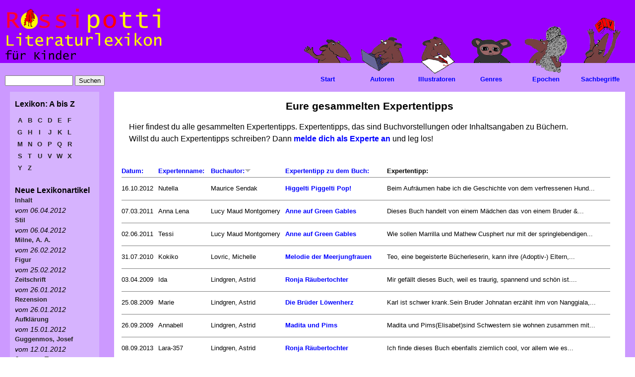

--- FILE ---
content_type: text/html; charset=utf-8
request_url: https://www.rossipotti.de/inhalt/expertentipps?order=field_buchautor_value&sort=desc&page=2&amp%252525253bsort=asc%27%22
body_size: 8358
content:
<!DOCTYPE html PUBLIC "-//W3C//DTD XHTML 1.0 Strict//EN" "http://www.w3.org/TR/xhtml1/DTD/xhtml1-strict.dtd">
<html xmlns="http://www.w3.org/1999/xhtml" lang="de" xml:lang="de">

<head>
<meta http-equiv="Content-Type" content="text/html; charset=utf-8" />
  <title>Eure gesammelten Expertentipps | Rossipotti Literaturlexikon</title>
  <meta name="viewport" content="user-scalable=yes, width=1024" />
	<style type="text/css">
		html {
			height:100%;
		}
		body {
			background-color:#EEEEEE;
			margin:0;
			height:100%;
		}
	</style>  
  <meta http-equiv="Content-Type" content="text/html; charset=utf-8" />
<link rel="shortcut icon" href="/inhalt/sites/default/files/rossipotti_favicon.ico" type="image/x-icon" />
<link rel="alternate" type="application/rss+xml" title="Neue Lexikonartikel als RSS-Feed" href="/inhalt/rss.xml" />
  <meta name="author" content="Annette Kautt">
  <meta name="keywords" content="Lexikon, Mitmachen, Quiz, Film, Animation, Autor, Illustrator, Sachbegriffe, Illustration, Buch, Buecher, Lesen, Schreiben, Buchtipps, Comics, Links, Kinder, Kinderliteratur, Kinderliteraturmagazin, Kinderbuchmagazin, Literatur fuer Kinder, Kindermagazin, Kinderzeitung, Zeitschrift fuer Kinder, Kinder e-zine, Kinderbuch, Kinderbuecher, Kinderbuchliteratur, Kinder- und Jugendbuch, Kinder- und Jugendliteratur, KJL, Literatur, Kinder Literatur, Belletristik, Zeitung, Magazin, Zeitschrift, Rezensionen, ezine, e-zine">
  <meta name="description" content="Rossipotti ist ein unabhaengiges Internet-Literaturmagazin fuer Kinder von 6 bis 12. Kinderliteratur fuer Feinschmecker.Innerhalb des Magazins wird ein Literaturlexikon fuer Kinder aufgebaut.">
  <link type="text/css" rel="stylesheet" media="all" href="/inhalt/dateien/css/css_3d2c461b245f930fa31734f0efa8c0ce.css" />
<link type="text/css" rel="stylesheet" media="print" href="/inhalt/dateien/css/css_7122e645c87da42a96daf88fb6104085.css" />
<!--[if IE]>
<link type="text/css" rel="stylesheet" media="all" href="/inhalt/sites/all/themes/zen/zen/ie.css?P" />
<![endif]-->
  <!--[if IE]>
          <link rel="stylesheet" href="/inhalt//ie.css" type="text/css">
      <![endif]-->
  <script type="text/javascript" src="/inhalt/misc/jquery.js?P"></script>
<script type="text/javascript" src="/inhalt/misc/drupal.js?P"></script>
<script type="text/javascript" src="/inhalt/dateien/languages/de_5b47fab7403343d79c00b6bf51ce4a51.js?P"></script>
<script type="text/javascript" src="/inhalt/sites/all/modules/extlink/extlink.js?P"></script>
<script type="text/javascript" src="/inhalt/sites/all/modules/fivestar/js/fivestar.js?P"></script>
<script type="text/javascript" src="/inhalt/sites/all/modules/tableofcontents/tableofcontents.js?P"></script>
<script type="text/javascript" src="/inhalt/sites/all/modules/views_slideshow/js/jquery.cycle.all.min.js?P"></script>
<script type="text/javascript" src="/inhalt/sites/all/modules/views_slideshow/contrib/views_slideshow_singleframe/views_slideshow.js?P"></script>
<script type="text/javascript" src="/inhalt/sites/all/modules/views/js/base.js?P"></script>
<script type="text/javascript" src="/inhalt/sites/all/modules/views/js/ajax_view.js?P"></script>
<script type="text/javascript" src="/inhalt/misc/collapse.js?P"></script>
<script type="text/javascript">
<!--//--><![CDATA[//><!--
jQuery.extend(Drupal.settings, { "basePath": "/inhalt/", "extlink": { "extTarget": "_blank", "extClass": "ext", "extSubdomains": 1, "mailtoClass": "mailto" }, "fivestar": { "titleUser": "Deine Bewertung: ", "titleAverage": "Bewertung: ", "feedbackSavingVote": "Bewertung speichern...", "feedbackVoteSaved": "Die Bewertung wurde gespeichert.", "feedbackDeletingVote": "Bewertung wird gelöscht...", "feedbackVoteDeleted": "Die Bewertung wird gelöscht." }, "views": { "ajax_path": "/inhalt/views/ajax", "ajaxViews": [ { "view_name": "neue_lexikonartikel", "view_display_id": "block_2", "view_args": "", "view_path": "expertentipps", "view_base_path": "literaturlexikon/neu", "view_dom_id": 2, "pager_element": 0 } ] } });
//--><!]]>
</script>
</head>

<body class="not-front not-logged-in one-sidebar sidebar-left page-expertentipps section-expertentipps">

<div id="hintergrund_bild"></div> <!-- /#hintergrund_bild -->
  <div id="page"><div id="page-inner">
   <div id="hintergrund_gelb"><div id="hintergrund_gelb_innen">
    <div id="hintergrund_balken"><div id="hintergrund_balken_innen">
    <a name="top" id="navigation-top"></a>
    <div id="skip-to-nav"><a href="#navigation">Skip to Navigation</a></div>

    <div id="header"><div id="header-inner" class="clear-block">

              <div id="logo-title">

                      <div id="logo"><a href="/" title="Zur Rossipotti-Titelseite"><img src="/inhalt/sites/all/themes/rossipotti/rossipotti-lexikon/literaturlexikon.gif" alt="Startseite" id="logo-image" /></a></div>
          
          
          
        </div> <!-- /#logo-title -->
      
      
    </div></div> <!-- /#header-inner, /#header -->

    <div id="main"><div id="main-inner" class="clear-block with-navbar">

              <div id="links-oben"><div id="links-oben-inner" class="region region-left">
          <div id="block-search-0" class="block block-search region-odd even region-count-1 count-6"><div class="block-inner">

  
  <div class="content">
    <form action="/inhalt/expertentipps?order=field_buchautor_value&amp;sort=desc&amp;page=2&amp;amp%252525253bsort=asc%27%22"  accept-charset="UTF-8" method="post" id="search-block-form">
<div><div class="container-inline">
  <div class="form-item" id="edit-search-block-form-1-wrapper">
 <input type="text" maxlength="128" name="search_block_form" id="edit-search-block-form-1" size="15" value="" title="Die Begriffe eingeben nach denen gesucht werden soll." class="form-text" />
</div>
<input type="submit" name="op" id="edit-submit" value="Suchen"  class="form-submit" />
<input type="hidden" name="form_build_id" id="form-k7mlPSEYSgdUQObw6B4pAoa9lObg6vnMyFSMMGiv494" value="form-k7mlPSEYSgdUQObw6B4pAoa9lObg6vnMyFSMMGiv494"  />
<input type="hidden" name="form_id" id="edit-search-block-form" value="search_block_form"  />
</div>

</div></form>
  </div>

  
</div></div> <!-- /block-inner, /block -->
        </div></div> <!-- /#links-oben-inner, /#links-oben -->
      
      <div id="content"><div id="content-inner">

        
        
                  <div id="content-header">
                                      <h1 class="title">Eure gesammelten Expertentipps</h1>
                                                          </div> <!-- /#content-header -->
        
        <div id="content-area"><div id="content-area-inner">

          <div class="view view-neueste-expertentipps view-id-neueste_expertentipps view-display-id-page view-dom-id-1">
        <div class="view-header">
      <p>Hier findest du alle gesammelten Expertentipps. Expertentipps, das sind Buchvorstellungen oder Inhaltsangaben zu Büchern.<br />
Willst du auch Expertentipps schreiben? Dann <a href="/inhalt/werde_experte_und_schreibe_eine_buchvorstellung.html">melde dich als Experte an</a> und leg los!</p>
    </div>
  
  
  
      <div class="view-content">
      <table class="views-table cols-5">
    <thead>
    <tr>
              <th class="views-field views-field-timestamp">
          <a href="/inhalt/expertentipps?order=timestamp&amp;sort=asc&amp;page=2&amp;amp%252525253bsort=asc%27%22" title="Nach Datum: sortieren" class="active">Datum:</a>        </th>
              <th class="views-field views-field-name">
          <a href="/inhalt/expertentipps?order=name&amp;sort=asc&amp;page=2&amp;amp%252525253bsort=asc%27%22" title="Nach Expertenname: sortieren" class="active">Expertenname:</a>        </th>
              <th class="views-field views-field-field-buchautor-value active">
          <a href="/inhalt/expertentipps?order=field_buchautor_value&amp;sort=asc&amp;page=2&amp;amp%252525253bsort=asc%27%22" title="Nach Buchautor: sortieren" class="active">Buchautor:<img src="/inhalt/misc/arrow-asc.png" alt="Sortiericon" title="aufsteigend sortieren" width="13" height="13" /></a>        </th>
              <th class="views-field views-field-title">
          <a href="/inhalt/expertentipps?order=title&amp;sort=asc&amp;page=2&amp;amp%252525253bsort=asc%27%22" title="Nach Expertentipp zu dem Buch: sortieren" class="active">Expertentipp zu dem Buch:</a>        </th>
              <th class="views-field views-field-nothing">
          Expertentipp:        </th>
          </tr>
  </thead>
  <tbody>
          <tr class="odd views-row-first">
                  <td class="views-field views-field-timestamp">
            16.10.2012          </td>
                  <td class="views-field views-field-name">
            Nutella          </td>
                  <td class="views-field views-field-field-buchautor-value active">
            Maurice Sendak          </td>
                  <td class="views-field views-field-title">
            <a href="/inhalt/literaturlexikon/titel/higgelti_piggelti_pop.html">Higgelti Piggelti Pop!</a>          </td>
                  <td class="views-field views-field-nothing">
            <p>Beim Aufräumen habe ich die Geschichte von dem verfressenen Hund...</p>          </td>
              </tr>
          <tr class="even">
                  <td class="views-field views-field-timestamp">
            07.03.2011          </td>
                  <td class="views-field views-field-name">
            Anna Lena          </td>
                  <td class="views-field views-field-field-buchautor-value active">
            Lucy Maud Montgomery          </td>
                  <td class="views-field views-field-title">
            <a href="/inhalt/literaturlexikon/titel/anne_auf_green_gables.html">Anne auf Green Gables</a>          </td>
                  <td class="views-field views-field-nothing">
            <p>Dieses Buch handelt von einem Mädchen das von einem Bruder &amp;...</p>          </td>
              </tr>
          <tr class="odd">
                  <td class="views-field views-field-timestamp">
            02.06.2011          </td>
                  <td class="views-field views-field-name">
            Tessi          </td>
                  <td class="views-field views-field-field-buchautor-value active">
            Lucy Maud Montgomery          </td>
                  <td class="views-field views-field-title">
            <a href="/inhalt/literaturlexikon/titel/anne_auf_green_gables.html">Anne auf Green Gables</a>          </td>
                  <td class="views-field views-field-nothing">
            <p>Wie sollen Marrilla und Mathew Cusphert nur mit der springlebendigen...</p>          </td>
              </tr>
          <tr class="even">
                  <td class="views-field views-field-timestamp">
            31.07.2010          </td>
                  <td class="views-field views-field-name">
            Kokiko          </td>
                  <td class="views-field views-field-field-buchautor-value active">
            Lovric, Michelle          </td>
                  <td class="views-field views-field-title">
            <a href="/inhalt/literaturlexikon/titel/melodie_der_meerjungfrauen.html">Melodie der Meerjungfrauen</a>          </td>
                  <td class="views-field views-field-nothing">
            <p>Teo, eine begeisterte Bücherleserin,
kann ihre (Adoptiv-) Eltern,...</p>          </td>
              </tr>
          <tr class="odd">
                  <td class="views-field views-field-timestamp">
            03.04.2009          </td>
                  <td class="views-field views-field-name">
            Ida          </td>
                  <td class="views-field views-field-field-buchautor-value active">
            Lindgren, Astrid          </td>
                  <td class="views-field views-field-title">
            <a href="/inhalt/literaturlexikon/titel/ronja_raeubertochter.html">Ronja Räubertochter</a>          </td>
                  <td class="views-field views-field-nothing">
            <p>Mir gefällt dieses Buch, weil es traurig, spannend und schön ist....</p>          </td>
              </tr>
          <tr class="even">
                  <td class="views-field views-field-timestamp">
            25.08.2009          </td>
                  <td class="views-field views-field-name">
            Marie          </td>
                  <td class="views-field views-field-field-buchautor-value active">
            Lindgren, Astrid          </td>
                  <td class="views-field views-field-title">
            <a href="/inhalt/literaturlexikon/titel/die_brueder_loewenherz.html">Die Brüder Löwenherz</a>          </td>
                  <td class="views-field views-field-nothing">
            <p>Karl ist schwer krank.Sein Bruder Johnatan erzählt ihm von Nanggiala,...</p>          </td>
              </tr>
          <tr class="odd">
                  <td class="views-field views-field-timestamp">
            26.09.2009          </td>
                  <td class="views-field views-field-name">
            Annabell          </td>
                  <td class="views-field views-field-field-buchautor-value active">
            Lindgren, Astrid          </td>
                  <td class="views-field views-field-title">
            <a href="/inhalt/literaturlexikon/titel/madita_und_pims.html">Madita und Pims</a>          </td>
                  <td class="views-field views-field-nothing">
            <p>Madita und Pims(Elisabet)sind Schwestern sie wohnen zusammen mit...</p>          </td>
              </tr>
          <tr class="even">
                  <td class="views-field views-field-timestamp">
            08.09.2013          </td>
                  <td class="views-field views-field-name">
            Lara-357          </td>
                  <td class="views-field views-field-field-buchautor-value active">
            Lindgren, Astrid          </td>
                  <td class="views-field views-field-title">
            <a href="/inhalt/literaturlexikon/titel/ronja_raeubertochter.html">Ronja Räubertochter</a>          </td>
                  <td class="views-field views-field-nothing">
            <p>Ich finde dieses Buch ebenfalls ziemlich cool, vor allem wie es...</p>          </td>
              </tr>
          <tr class="odd">
                  <td class="views-field views-field-timestamp">
            08.12.2013          </td>
                  <td class="views-field views-field-name">
            Kaetzchenbaer          </td>
                  <td class="views-field views-field-field-buchautor-value active">
            Lindgren, Astrid          </td>
                  <td class="views-field views-field-title">
            <a href="/inhalt/literaturlexikon/titel/wir_kinder_aus_bullerbue.html">Wir Kinder aus Bullerbü</a>          </td>
                  <td class="views-field views-field-nothing">
            <p>Lisa aus dem schwedischem Dorf Bullerb&uuml; lebt mit einer...</p>          </td>
              </tr>
          <tr class="even">
                  <td class="views-field views-field-timestamp">
            02.02.2013          </td>
                  <td class="views-field views-field-name">
            ichliebedich          </td>
                  <td class="views-field views-field-field-buchautor-value active">
            Lewis, Clive Staples          </td>
                  <td class="views-field views-field-title">
            <a href="/inhalt/literaturlexikon/titel/die_abenteuer_im_wandschrank.html">Die Abenteuer im Wandschrank</a>          </td>
                  <td class="views-field views-field-nothing">
            <p>Lucy, Edmund, Peter und Susan m&uuml;ssen wegen des Krieges aufs Land...</p>          </td>
              </tr>
          <tr class="odd">
                  <td class="views-field views-field-timestamp">
            24.05.2010          </td>
                  <td class="views-field views-field-name">
            schnucki          </td>
                  <td class="views-field views-field-field-buchautor-value active">
            Kordon, Klaus          </td>
                  <td class="views-field views-field-title">
            <a href="/inhalt/literaturlexikon/titel/die_flaschenpost.html">Die Flaschenpost</a>          </td>
                  <td class="views-field views-field-nothing">
            <p>In dem Buch "Die Flaschenpost"  es geht um ein Mädchen und ein Jungen...</p>          </td>
              </tr>
          <tr class="even">
                  <td class="views-field views-field-timestamp">
            30.05.2010          </td>
                  <td class="views-field views-field-name">
            Darth Vader          </td>
                  <td class="views-field views-field-field-buchautor-value active">
            Kordon, Klaus          </td>
                  <td class="views-field views-field-title">
            <a href="/inhalt/literaturlexikon/titel/die_flaschenpost.html">Die Flaschenpost</a>          </td>
                  <td class="views-field views-field-nothing">
            <p>Das Thema dieses Buches ist sehr gut. Wie die einzelnen Szenen...</p>          </td>
              </tr>
          <tr class="odd">
                  <td class="views-field views-field-timestamp">
            10.09.2010          </td>
                  <td class="views-field views-field-name">
            Viktor T          </td>
                  <td class="views-field views-field-field-buchautor-value active">
            Kordon, Klaus          </td>
                  <td class="views-field views-field-title">
            <a href="/inhalt/literaturlexikon/titel/mit_dem_ruecken_zur_wand.html">Mit dem Rücken zur Wand</a>          </td>
                  <td class="views-field views-field-nothing">
            <p>Eindeutig das beste Buch der Triologie
Hauptrolle----&lt; Eine Person...</p>          </td>
              </tr>
          <tr class="even">
                  <td class="views-field views-field-timestamp">
            10.09.2010          </td>
                  <td class="views-field views-field-name">
            Viktor T          </td>
                  <td class="views-field views-field-field-buchautor-value active">
            Kordon, Klaus          </td>
                  <td class="views-field views-field-title">
            <a href="/inhalt/literaturlexikon/titel/krokodil_im_nacken.html">Krokodil im Nacken</a>          </td>
                  <td class="views-field views-field-nothing">
            <p>Die deutsche Geschichte des 20. Jahrhunderts ist der brisante Stoff,...</p>          </td>
              </tr>
          <tr class="odd">
                  <td class="views-field views-field-timestamp">
            10.09.2010          </td>
                  <td class="views-field views-field-name">
            Viktor T          </td>
                  <td class="views-field views-field-field-buchautor-value active">
            Kordon, Klaus          </td>
                  <td class="views-field views-field-title">
            <a href="/inhalt/literaturlexikon/titel/der_erste_fruehling.html">Der erste Frühling</a>          </td>
                  <td class="views-field views-field-nothing">
            <p>Es ist Frühling, im Jahre 1945 in Berlin. Änne kennt kaum ein anderes...</p>          </td>
              </tr>
          <tr class="even">
                  <td class="views-field views-field-timestamp">
            10.12.2009          </td>
                  <td class="views-field views-field-name">
            Kokiko          </td>
                  <td class="views-field views-field-field-buchautor-value active">
            KNISTER          </td>
                  <td class="views-field views-field-title">
            <a href="/inhalt/literaturlexikon/titel/hexe_lilli_reihe.html">Hexe Lilli (Reihe)</a>          </td>
                  <td class="views-field views-field-nothing">
            <p>Lilli ist eine Geheimhexe,denn sie hat ein Hexenbuch.
Eines Tages lag...</p>          </td>
              </tr>
          <tr class="odd">
                  <td class="views-field views-field-timestamp">
            03.07.2013          </td>
                  <td class="views-field views-field-name">
            Lara-357          </td>
                  <td class="views-field views-field-field-buchautor-value active">
            Knister          </td>
                  <td class="views-field views-field-title">
            <a href="/inhalt/literaturlexikon/titel/arabesk.html">Arabesk</a>          </td>
                  <td class="views-field views-field-nothing">
            <p>Dieses Buch ist sehr sehr spannend,lustig und hat viele Ideen. Ich...</p>          </td>
              </tr>
          <tr class="even">
                  <td class="views-field views-field-timestamp">
            01.06.2010          </td>
                  <td class="views-field views-field-name">
            Marie          </td>
                  <td class="views-field views-field-field-buchautor-value active">
            Kessler, Liz          </td>
                  <td class="views-field views-field-title">
            <a href="/inhalt/literaturlexikon/titel/emilys_geheimnis.html">Emilys Geheimnis</a>          </td>
                  <td class="views-field views-field-nothing">
            <p>Emily ist ein Mädchen und lebt mit ihrer Mutter auf einem Schiff....</p>          </td>
              </tr>
          <tr class="odd">
                  <td class="views-field views-field-timestamp">
            24.09.2011          </td>
                  <td class="views-field views-field-name">
            Jeanne          </td>
                  <td class="views-field views-field-field-buchautor-value active">
            Kerstin Gier          </td>
                  <td class="views-field views-field-title">
            <a href="/inhalt/literaturlexikon/titel/rubinrot.html">Rubinrot</a>          </td>
                  <td class="views-field views-field-nothing">
            <p>Rubinrot ist der erste Band der Edelstein Triologie (Rubinrot-...</p>          </td>
              </tr>
          <tr class="even">
                  <td class="views-field views-field-timestamp">
            22.04.2014          </td>
                  <td class="views-field views-field-name">
            ani900          </td>
                  <td class="views-field views-field-field-buchautor-value active">
            Kerstin Gier          </td>
                  <td class="views-field views-field-title">
            <a href="/inhalt/literaturlexikon/titel/silber.html">Silber</a>          </td>
                  <td class="views-field views-field-nothing">
            <p>In dem Buch geht es um ein M&auml;dchen mit dem Namen Liv Silber. Sie...</p>          </td>
              </tr>
          <tr class="odd">
                  <td class="views-field views-field-timestamp">
            10.04.2010          </td>
                  <td class="views-field views-field-name">
            Kokiko          </td>
                  <td class="views-field views-field-field-buchautor-value active">
            Kelly, Fiona          </td>
                  <td class="views-field views-field-title">
            <a href="/inhalt/literaturlexikon/titel/mystery_club_serie.html">Mystery Club (Serie)</a>          </td>
                  <td class="views-field views-field-nothing">
            <p>Der Mystery Club besteht aus Holly,Tracy und Belinda.
Holly ist...</p>          </td>
              </tr>
          <tr class="even">
                  <td class="views-field views-field-timestamp">
            01.05.2011          </td>
                  <td class="views-field views-field-name">
            Harry Schischke          </td>
                  <td class="views-field views-field-field-buchautor-value active">
            Kautt, Annette          </td>
                  <td class="views-field views-field-title">
            <a href="/inhalt/literaturlexikon/titel/flupp.html">Flupp!</a>          </td>
                  <td class="views-field views-field-nothing">
            <p>Die Geschichte beginnt eigentlich ganz gemütlich, wie Betrüger-...</p>          </td>
              </tr>
          <tr class="odd">
                  <td class="views-field views-field-timestamp">
            26.02.2011          </td>
                  <td class="views-field views-field-name">
            Feuer-Lena          </td>
                  <td class="views-field views-field-field-buchautor-value active">
            Kästner, Erich          </td>
                  <td class="views-field views-field-title">
            <a href="/inhalt/literaturlexikon/titel/das_doppelte_lottchen.html">Das doppelte Lottchen</a>          </td>
                  <td class="views-field views-field-nothing">
            <p>In dem Buch geht es darum, dass sich zwei Mädchen in einem Internat...</p>          </td>
              </tr>
          <tr class="even">
                  <td class="views-field views-field-timestamp">
            04.04.2012          </td>
                  <td class="views-field views-field-name">
            Kathi          </td>
                  <td class="views-field views-field-field-buchautor-value active">
            Kästner, Erich          </td>
                  <td class="views-field views-field-title">
            <a href="/inhalt/literaturlexikon/titel/emil_und_die_detektive.html">Emil und die Detektive</a>          </td>
                  <td class="views-field views-field-nothing">
            <p>Emil Tischbein fährt in den Ferien nach Berlin. Seine Mutter hat ihm...</p>          </td>
              </tr>
          <tr class="odd views-row-last">
                  <td class="views-field views-field-timestamp">
            10.08.2012          </td>
                  <td class="views-field views-field-name">
            libelle          </td>
                  <td class="views-field views-field-field-buchautor-value active">
            Jansson, Tove          </td>
                  <td class="views-field views-field-title">
            <a href="/inhalt/literaturlexikon/titel/herbst_im_mumintal.html">Herbst im Mumintal</a>          </td>
                  <td class="views-field views-field-nothing">
            <p>Herbst im Mumintal ist ein ziemlich verrücktes Buch: Es handelt von...</p>          </td>
              </tr>
      </tbody>
</table>
    </div>
  
      <div class="item-list"><ul class="pager"><li class="pager-first first"><a href="/inhalt/expertentipps?order=field_buchautor_value&amp;sort=desc&amp;amp%252525253bsort=asc%27%22" title="erste Seite" class="active">« erste Seite</a></li>
<li class="pager-previous"><a href="/inhalt/expertentipps?page=1&amp;order=field_buchautor_value&amp;sort=desc&amp;amp%252525253bsort=asc%27%22" title="vorherige Seite" class="active">‹ vorherige Seite</a></li>
<li class="pager-item"><a href="/inhalt/expertentipps?order=field_buchautor_value&amp;sort=desc&amp;amp%252525253bsort=asc%27%22" title="Gehe zu Seite 1" class="active">1</a></li>
<li class="pager-item"><a href="/inhalt/expertentipps?page=1&amp;order=field_buchautor_value&amp;sort=desc&amp;amp%252525253bsort=asc%27%22" title="Gehe zu Seite 2" class="active">2</a></li>
<li class="pager-current">3</li>
<li class="pager-item"><a href="/inhalt/expertentipps?page=3&amp;order=field_buchautor_value&amp;sort=desc&amp;amp%252525253bsort=asc%27%22" title="Gehe zu Seite 4" class="active">4</a></li>
<li class="pager-item"><a href="/inhalt/expertentipps?page=4&amp;order=field_buchautor_value&amp;sort=desc&amp;amp%252525253bsort=asc%27%22" title="Gehe zu Seite 5" class="active">5</a></li>
<li class="pager-item"><a href="/inhalt/expertentipps?page=5&amp;order=field_buchautor_value&amp;sort=desc&amp;amp%252525253bsort=asc%27%22" title="Gehe zu Seite 6" class="active">6</a></li>
<li class="pager-item"><a href="/inhalt/expertentipps?page=6&amp;order=field_buchautor_value&amp;sort=desc&amp;amp%252525253bsort=asc%27%22" title="Gehe zu Seite 7" class="active">7</a></li>
<li class="pager-next"><a href="/inhalt/expertentipps?page=3&amp;order=field_buchautor_value&amp;sort=desc&amp;amp%252525253bsort=asc%27%22" title="nächste Seite" class="active">nächste Seite ›</a></li>
<li class="pager-last last"><a href="/inhalt/expertentipps?page=6&amp;order=field_buchautor_value&amp;sort=desc&amp;amp%252525253bsort=asc%27%22" title="letzte Seite" class="active">letzte Seite »</a></li>
</ul></div>  
  
  
  
  
</div>         </div></div> <!-- /#content-area-inner, /#content-area -->

        
                  <div id="content-bottom" class="region region-content_bottom">
            <div id="block-block-28" class="block block-block region-odd even region-count-1 count-4"><div class="block-inner">

  
  <div class="content">
      <script type="text/javascript">
/* <![CDATA[ */
    (function() {
        var s = document.createElement('script'), t = document.getElementsByTagName('script')[0];
        s.type = 'text/javascript';
        s.async = true;
        s.src = '//api.flattr.com/js/0.6/load.js?mode=auto';
        t.parentNode.insertBefore(s, t);
    })();
/* ]]> */ </script>
<div id="spendenbox"><fieldset class="collapsible collapsed"> 		<legend>Streng geheim! Nur f&uuml;r Erwachsene!</legend>
<div class="fieldset-wrapper">
<p>Dieses Lexikon wird zur Zeit nicht weiter ausgebaut, weil unsere  Schatzkiste leer ist. <br />
Wenn Sie helfen m&ouml;chten, die Schatzkiste wieder zu f&uuml;llen und damit das Erkl&auml;ren weiterer Begriffe zu erm&ouml;glichen, spenden  Sie bitte an den gemeinn&uuml;tzigen Verein Rossipotti e.V. <br />
Auf Nachfrage stellen wir gerne eine Spendenbescheinigung aus.</p>
<div align="center">
<table border="0" align="center" width="600" cellspacing="1" cellpadding="1">
    <tbody>
        <tr>
            <td align="left"><noscript><a href="https://flattr.com/thing/859088/Rossipotti-Literaturlexikon" target="_blank">
<img src="https://api.flattr.com/button/flattr-badge-large.png" alt="Flattr this" title="Flattr this" border="0" /></a></noscript></td>
            <td align="center">
            <form method="post" target="_blank" action="https://www.paypal.com/cgi-bin/webscr">
                <input type="hidden" value="_s-xclick" name="cmd" /> <input type="hidden" value="ZXUFX6CFN892Q" name="hosted_button_id" /> <input border="0" type="image" alt="Jetzt einfach, schnell und sicher online bezahlen &ndash; mit PayPal." title="Mit PayPal spenden" name="submit" src="https://www.paypalobjects.com/de_DE/DE/i/btn/btn_donateCC_LG.gif" /> <img border="0" width="1" height="1" alt="" src="https://www.paypalobjects.com/de_DE/i/scr/pixel.gif" />
            </form>
            </td>
            <td align="right"><a onclick="window.open(this.href,'kontodaten','resizable=no,location=no,menubar=no,scrollbars=no,status=no,toolbar=no,fullscreen=no,dependent=no,width=300,height=300,left=200,top=200,status'); return false" href="/inhalt/dateien/kontodaten.html"><img align="right" width="150" height="26" title="Rossipottis-Kontodaten f&uuml;r manuelle &Uuml;berweisung" alt="Rossipottis-Kontodaten f&uuml;r manuelle &Uuml;berweisung" src="/inhalt/dateien/bilder/ueberweisung.jpg" /></a></td>
        </tr>
    </tbody>
</table>
</div>
</div>
</fieldset></div>  </div>

  
</div></div> <!-- /block-inner, /block -->
          </div> <!-- /#content-bottom -->
        
      </div></div> <!-- /#content-inner, /#content -->

              <div id="navbar"><div id="navbar-inner" class="region region-navbar">

          <a name="navigation" id="navigation"></a>

          
          
          
          <div id="block-block-2" class="block block-block region-odd odd region-count-1 count-3"><div class="block-inner">

  
  <div class="content">
    <ul class="links topnavigation">
<li class="menu-start first"><a href="/inhalt/literaturlexikon.html" title="Literaturlexikon">Start</a></li>
<li class="menu-autoren"><a href="/inhalt/literaturlexikon/autoren.html" title="Autoren">Autoren</a></li>
<li class="menu-illustratoren"><a href="/inhalt/literaturlexikon/illustratoren.html" title="Illustratoren">Illustratoren</a></li>
<li class="menu-genres"><a href="/inhalt/literaturlexikon/genres.html" title="Genres">Genres</a></li>
<li class="menu-epochen"><a href="/inhalt/literaturlexikon/epochen.html" title="Epochen">Epochen</a></li>
<li class="menu-sachbegriffe"><a href="/inhalt/literaturlexikon/sachbegriffe.html" title="Sachbegriffe">Sachbegriffe</a></li>
</ul>
<ul id="mouseover-hidden">
  <li id="menu-start-over">&nbsp;</li>
  <li id="menu-autoren-over">&nbsp;</li>
  <li id="menu-illustratoren-over">&nbsp;</li>
  <li id="menu-genres-over">&nbsp;</li>
  <li id="menu-epochen-over">&nbsp;</li>
  <li id="menu-sachbegriffe-over">&nbsp;</li>
</ul>
<script language="JavaScript" type="text/javascript">
//Setze MouseOver-Bilder auf leeres Pixel zurueck
window.setTimeout ('resetanigifs()',3000);
function resetanigifs() {
//alert("Aufruf erfolgt");
document.getElementById("menu-start-over").style.background = "url(/inhalt/dateien/bilder/dot.gif)";
document.getElementById("menu-autoren-over").style.background = "url(/inhalt/dateien/bilder/dot.gif)";
document.getElementById("menu-illustratoren-over").style.background = "url(/inhalt/dateien/bilder/dot.gif)";
document.getElementById("menu-genres-over").style.background = "url(/inhalt/dateien/bilder/dot.gif)";
document.getElementById("menu-genres-over").style.background = "url(/inhalt/dateien/bilder/dot.gif)";
document.getElementById("menu-sachbegriffe-over").style.background = "url(/inhalt/dateien/bilder/dot.gif)";
}
</script> 
  </div>

  
</div></div> <!-- /block-inner, /block -->

        </div></div> <!-- /#navbar-inner, /#navbar -->
      
              <div id="sidebar-left"><div id="sidebar-left-inner" class="region region-left">
          <div id="block-block-8" class="block block-block region-odd odd region-count-1 count-1"><div class="block-inner">

        <h2 class="title">Lexikon: A bis Z</h2>
  
  <div class="content">
    <div class="a-bis-z-block">
<a href="/inhalt/literaturlexikon/a-z/a" class="a-bis-z">A</a> <a href="/inhalt/literaturlexikon/a-z/b" class="a-bis-z">B</a> <a href="/inhalt/literaturlexikon/a-z/c" class="a-bis-z">C</a> <a href="/inhalt/literaturlexikon/a-z/d" class="a-bis-z">D</a> <a href="/inhalt/literaturlexikon/a-z/e" class="a-bis-z">E</a> <a href="/inhalt/literaturlexikon/a-z/f" class="a-bis-z">F</a> 
<a href="/inhalt/literaturlexikon/a-z/g" class="a-bis-z">G</a> <a href="/inhalt/literaturlexikon/a-z/h" class="a-bis-z">H</a> <a href="/inhalt/literaturlexikon/a-z/i" class="a-bis-z">I</a> <a href="/inhalt/literaturlexikon/a-z/j" class="a-bis-z">J</a> <a href="/inhalt/literaturlexikon/a-z/k" class="a-bis-z">K</a> <a href="/inhalt/literaturlexikon/a-z/l" class="a-bis-z">L</a>  
<a href="/inhalt/literaturlexikon/a-z/m" class="a-bis-z">M</a> <a href="/inhalt/literaturlexikon/a-z/n" class="a-bis-z">N</a> <a href="/inhalt/literaturlexikon/a-z/o" class="a-bis-z">O</a> <a href="/inhalt/literaturlexikon/a-z/p" class="a-bis-z">P</a> <a href="/inhalt/literaturlexikon/a-z/q" class="a-bis-z">Q</a> <a href="/inhalt/literaturlexikon/a-z/r" class="a-bis-z">R</a>  
<a href="/inhalt/literaturlexikon/a-z/s" class="a-bis-z">S</a> <a href="/inhalt/literaturlexikon/a-z/t" class="a-bis-z">T</a> <a href="/inhalt/literaturlexikon/a-z/u" class="a-bis-z">U</a> <a href="/inhalt/literaturlexikon/a-z/v" class="a-bis-z">V</a> <a href="/inhalt/literaturlexikon/a-z/w" class="a-bis-z">W</a> <a href="/inhalt/literaturlexikon/a-z/x" class="a-bis-z">X</a> <a href="/inhalt/literaturlexikon/a-z/y" class="a-bis-z">Y</a> <a href="/inhalt/literaturlexikon/a-z/z" class="a-bis-z">Z</a></div>
<div style="clear:left;"></div>  </div>

  
</div></div> <!-- /block-inner, /block -->
<div id="block-views-neue_lexikonartikel-block_2" class="block block-views region-even even region-count-2 count-2"><div class="block-inner">

        <h2 class="title">Neue Lexikonartikel</h2>
  
  <div class="content">
    <div class="view view-neue-lexikonartikel view-id-neue_lexikonartikel view-display-id-block_2 view-dom-id-2">
    
  
  
      <div class="view-content">
        <div class="views-row views-row-1 views-row-odd views-row-first">
      
  <span class="views-field-title">
                <span class="field-content"><a href="/inhalt/literaturlexikon/sachbegriffe/inhalt.html">Inhalt</a></span>
  </span>
         
  <span class="views-field-created">
                <span class="field-content">vom 06.04.2012</span>
  </span>
  </div>
  <div class="views-row views-row-2 views-row-even">
      
  <span class="views-field-title">
                <span class="field-content"><a href="/inhalt/literaturlexikon/sachbegriffe/stil.html">Stil</a></span>
  </span>
         
  <span class="views-field-created">
                <span class="field-content">vom 06.04.2012</span>
  </span>
  </div>
  <div class="views-row views-row-3 views-row-odd">
      
  <span class="views-field-title">
                <span class="field-content"><a href="/inhalt/literaturlexikon/autoren/milne_a_a.html">Milne, A. A.</a></span>
  </span>
         
  <span class="views-field-created">
                <span class="field-content">vom 26.02.2012</span>
  </span>
  </div>
  <div class="views-row views-row-4 views-row-even">
      
  <span class="views-field-title">
                <span class="field-content"><a href="/inhalt/literaturlexikon/sachbegriffe/figur.html">Figur</a></span>
  </span>
         
  <span class="views-field-created">
                <span class="field-content">vom 25.02.2012</span>
  </span>
  </div>
  <div class="views-row views-row-5 views-row-odd">
      
  <span class="views-field-title">
                <span class="field-content"><a href="/inhalt/literaturlexikon/sachbegriffe/zeitschrift.html">Zeitschrift</a></span>
  </span>
         
  <span class="views-field-created">
                <span class="field-content">vom 26.01.2012</span>
  </span>
  </div>
  <div class="views-row views-row-6 views-row-even">
      
  <span class="views-field-title">
                <span class="field-content"><a href="/inhalt/literaturlexikon/sachbegriffe/rezension.html">Rezension</a></span>
  </span>
         
  <span class="views-field-created">
                <span class="field-content">vom 26.01.2012</span>
  </span>
  </div>
  <div class="views-row views-row-7 views-row-odd">
      
  <span class="views-field-title">
                <span class="field-content"><a href="/inhalt/literaturlexikon/epochen/aufklaerung.html">Aufklärung</a></span>
  </span>
         
  <span class="views-field-created">
                <span class="field-content">vom 15.01.2012</span>
  </span>
  </div>
  <div class="views-row views-row-8 views-row-even">
      
  <span class="views-field-title">
                <span class="field-content"><a href="/inhalt/literaturlexikon/autoren/guggenmos_josef.html">Guggenmos, Josef</a></span>
  </span>
         
  <span class="views-field-created">
                <span class="field-content">vom 12.01.2012</span>
  </span>
  </div>
  <div class="views-row views-row-9 views-row-odd">
      
  <span class="views-field-title">
                <span class="field-content"><a href="/inhalt/literaturlexikon/autoren/jansson_tove.html">Jansson, Tove</a></span>
  </span>
         
  <span class="views-field-created">
                <span class="field-content">vom 29.12.2011</span>
  </span>
  </div>
  <div class="views-row views-row-10 views-row-even views-row-last">
      
  <span class="views-field-title">
                <span class="field-content"><a href="/inhalt/literaturlexikon/sachbegriffe/form.html">Form</a></span>
  </span>
         
  <span class="views-field-created">
                <span class="field-content">vom 29.12.2011</span>
  </span>
  </div>
    </div>
  
      <div class="item-list"><ul class="pager"><li class="pager-previous first"><a href="/inhalt/expertentipps?page=1&amp;order=field_buchautor_value&amp;sort=desc&amp;amp%252525253bsort=asc%27%22" class="active">‹‹</a></li>
<li class="pager-current">3 von 19</li>
<li class="pager-next last"><a href="/inhalt/expertentipps?page=3&amp;order=field_buchautor_value&amp;sort=desc&amp;amp%252525253bsort=asc%27%22" class="active">››</a></li>
</ul></div>  
  
  
  
      <div class="feed-icon">
      <a href="/inhalt/rss.xml" class="feed-icon"><img src="/inhalt/misc/feed.png" alt="Inhalt abgleichen" title="Neue Lexikonartikel als RSS-Feed" width="16" height="16" /></a>    </div>
  
</div>   </div>

  
</div></div> <!-- /block-inner, /block -->
        </div></div> <!-- /#sidebar-left-inner, /#sidebar-left -->
      
      
    </div></div> <!-- /#main-inner, /#main -->

    <div id="footer"><div id="footer-inner" class="region region-footer">

      <div id="footer-message"></div>

      <div id="block-block-3" class="block block-block region-odd odd region-count-1 count-5"><div class="block-inner">

  
  <div class="content">
    <div align="center" class="breadcrumb" style="margin-left: 20px; margin-right: 20px;"><br />
&copy;&nbsp;<a href="http://www.rossipotti.de"><span style="color: rgb(255, 0, 0);">R</span><span style="color: rgb(153, 0, 255);">o</span><span style="color: rgb(255, 0, 0);">ssi</span><span style="color: rgb(153, 0, 255);">p</span><span style="color: rgb(255, 0, 0);">o</span><span style="color: rgb(153, 0, 255);">tti</span>&nbsp;</a>&nbsp;2012&nbsp;|&nbsp;<a href="/inhalt/impressum.html">Impressum</a>&nbsp;|&nbsp;<a href="/inhalt/literaturlexikon/haeufig_gestellte_fragen_faqs.html">FAQs</a> <br />
Dieses Projekt wurde im Rahmen der Initiative <a target="_blank" href="http://www.ein-netz-fuer-kinder.de/">Ein Netz f&uuml;r Kinder</a> gef&ouml;rdert vom Beauftragten der Bundesregierung f&uuml;r Kultur und Medien und vom Bundesministerium f&uuml;r Familie, Senioren, Frauen und Jugend in den Jahren 2008 bis 2012:<br />
&nbsp;</div>
<div style="float: left;">&nbsp;&nbsp;<a target="_blank" href="http://www.fragfinn.de/"><img width="133" height="25" src="/inhalt/dateien/bilder/fragfinn.gif" alt="Suchmaschine fragFINN" title="Suchmaschine fragFINN" /></a></div>
<div align="left" style="float: right;"><a target="_blank" href="http://www.ein-netz-fuer-kinder.de/"> <img width="189" border="0" height="40" align="top" title="Ein Netz f&uuml;r Kinder" alt="Ein Netz f&uuml;r Kinder" src="/inhalt/dateien/bilder/logo_2012_Slogan_rechts_rgb.png" /></a><a target="_blank" href="http://www.kulturstaatsminister.de/"><img width="189" height="60" align="top" src="/inhalt/dateien/bilder/bkm-logo.gif" alt="BKM" title="Der Beauftragte der Bundesregierung f&uuml;r Kultur und Medien" /></a><a target="_blank" href="http://www.bmfsfj.de/"><img width="160" height="60" align="top" src="/inhalt/dateien/bilder/bmfsfj-logo.gif" alt="BMFSFJ" title="Bundesministerium f&uuml;r Familie, Senioren, Frauen und Jugend" /></a>&nbsp;</div>
<p>&nbsp;</p>  </div>

  
</div></div> <!-- /block-inner, /block -->

    </div></div> <!-- /#footer-inner, /#footer -->
    </div></div> <!-- /#hintergrund_balken_innen, /#hintergrund_balken -->
   </div></div> <!-- /#hintergrund_gelb_innen, /#hintergrund_gelb -->
  </div></div> <!-- /#page-inner, /#page -->


  
  </body>
</html>